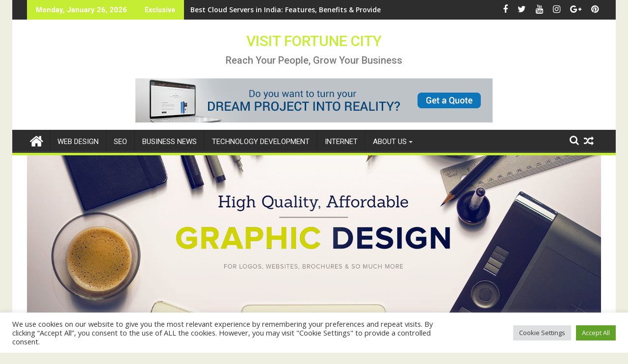

--- FILE ---
content_type: text/html; charset=UTF-8
request_url: https://www.visitfortunecity.com/2023/01/13
body_size: 20847
content:
<!DOCTYPE html><html lang="en-US">
    	<head>

		        <meta charset="UTF-8">
        <meta name="viewport" content="width=device-width, initial-scale=1">
        <link rel="profile" href="https://gmpg.org/xfn/11">
        <link rel="pingback" href="https://www.visitfortunecity.com/xmlrpc.php">
    <meta name='robots' content='noindex, follow' />
	<style>img:is([sizes="auto" i], [sizes^="auto," i]) { contain-intrinsic-size: 3000px 1500px }</style>
	
	<!-- This site is optimized with the Yoast SEO plugin v24.2 - https://yoast.com/wordpress/plugins/seo/ -->
	<title>January 13, 2023 - VISIT FORTUNE CITY</title>
	<meta property="og:locale" content="en_US" />
	<meta property="og:type" content="website" />
	<meta property="og:title" content="January 13, 2023 - VISIT FORTUNE CITY" />
	<meta property="og:url" content="https://www.visitfortunecity.com/2023/01/13" />
	<meta property="og:site_name" content="VISIT FORTUNE CITY" />
	<meta property="og:image" content="https://www.epa.gov/sites/all/themes/epa/img/epa-news-releases-og.jpg" />
	<meta name="twitter:card" content="summary_large_image" />
	<meta name="twitter:image" content="https://www.epa.gov/sites/all/themes/epa/img/epa-news-releases-og.jpg" />
	<script type="application/ld+json" class="yoast-schema-graph">{"@context":"https://schema.org","@graph":[{"@type":"CollectionPage","@id":"https://www.visitfortunecity.com/2023/01/13","url":"https://www.visitfortunecity.com/2023/01/13","name":"January 13, 2023 - VISIT FORTUNE CITY","isPartOf":{"@id":"https://www.visitfortunecity.com/#website"},"primaryImageOfPage":{"@id":"https://www.visitfortunecity.com/2023/01/13#primaryimage"},"image":{"@id":"https://www.visitfortunecity.com/2023/01/13#primaryimage"},"thumbnailUrl":"https://www.epa.gov/sites/all/themes/epa/img/epa-news-releases-og.jpg","breadcrumb":{"@id":"https://www.visitfortunecity.com/2023/01/13#breadcrumb"},"inLanguage":"en-US"},{"@type":"ImageObject","inLanguage":"en-US","@id":"https://www.visitfortunecity.com/2023/01/13#primaryimage","url":"https://www.epa.gov/sites/all/themes/epa/img/epa-news-releases-og.jpg","contentUrl":"https://www.epa.gov/sites/all/themes/epa/img/epa-news-releases-og.jpg"},{"@type":"BreadcrumbList","@id":"https://www.visitfortunecity.com/2023/01/13#breadcrumb","itemListElement":[{"@type":"ListItem","position":1,"name":"Home","item":"https://www.visitfortunecity.com/"},{"@type":"ListItem","position":2,"name":"Archives for January 13, 2023"}]},{"@type":"WebSite","@id":"https://www.visitfortunecity.com/#website","url":"https://www.visitfortunecity.com/","name":"VISIT FORTUNE CITY","description":"Reach Your People, Grow Your Business","potentialAction":[{"@type":"SearchAction","target":{"@type":"EntryPoint","urlTemplate":"https://www.visitfortunecity.com/?s={search_term_string}"},"query-input":{"@type":"PropertyValueSpecification","valueRequired":true,"valueName":"search_term_string"}}],"inLanguage":"en-US"}]}</script>
	<!-- / Yoast SEO plugin. -->


<link rel='dns-prefetch' href='//fonts.googleapis.com' />
<link rel="alternate" type="application/rss+xml" title="VISIT FORTUNE CITY &raquo; Feed" href="https://www.visitfortunecity.com/feed" />
<script type="text/javascript">
/* <![CDATA[ */
window._wpemojiSettings = {"baseUrl":"https:\/\/s.w.org\/images\/core\/emoji\/15.0.3\/72x72\/","ext":".png","svgUrl":"https:\/\/s.w.org\/images\/core\/emoji\/15.0.3\/svg\/","svgExt":".svg","source":{"concatemoji":"https:\/\/www.visitfortunecity.com\/wp-includes\/js\/wp-emoji-release.min.js?ver=6.7.4"}};
/*! This file is auto-generated */
!function(i,n){var o,s,e;function c(e){try{var t={supportTests:e,timestamp:(new Date).valueOf()};sessionStorage.setItem(o,JSON.stringify(t))}catch(e){}}function p(e,t,n){e.clearRect(0,0,e.canvas.width,e.canvas.height),e.fillText(t,0,0);var t=new Uint32Array(e.getImageData(0,0,e.canvas.width,e.canvas.height).data),r=(e.clearRect(0,0,e.canvas.width,e.canvas.height),e.fillText(n,0,0),new Uint32Array(e.getImageData(0,0,e.canvas.width,e.canvas.height).data));return t.every(function(e,t){return e===r[t]})}function u(e,t,n){switch(t){case"flag":return n(e,"\ud83c\udff3\ufe0f\u200d\u26a7\ufe0f","\ud83c\udff3\ufe0f\u200b\u26a7\ufe0f")?!1:!n(e,"\ud83c\uddfa\ud83c\uddf3","\ud83c\uddfa\u200b\ud83c\uddf3")&&!n(e,"\ud83c\udff4\udb40\udc67\udb40\udc62\udb40\udc65\udb40\udc6e\udb40\udc67\udb40\udc7f","\ud83c\udff4\u200b\udb40\udc67\u200b\udb40\udc62\u200b\udb40\udc65\u200b\udb40\udc6e\u200b\udb40\udc67\u200b\udb40\udc7f");case"emoji":return!n(e,"\ud83d\udc26\u200d\u2b1b","\ud83d\udc26\u200b\u2b1b")}return!1}function f(e,t,n){var r="undefined"!=typeof WorkerGlobalScope&&self instanceof WorkerGlobalScope?new OffscreenCanvas(300,150):i.createElement("canvas"),a=r.getContext("2d",{willReadFrequently:!0}),o=(a.textBaseline="top",a.font="600 32px Arial",{});return e.forEach(function(e){o[e]=t(a,e,n)}),o}function t(e){var t=i.createElement("script");t.src=e,t.defer=!0,i.head.appendChild(t)}"undefined"!=typeof Promise&&(o="wpEmojiSettingsSupports",s=["flag","emoji"],n.supports={everything:!0,everythingExceptFlag:!0},e=new Promise(function(e){i.addEventListener("DOMContentLoaded",e,{once:!0})}),new Promise(function(t){var n=function(){try{var e=JSON.parse(sessionStorage.getItem(o));if("object"==typeof e&&"number"==typeof e.timestamp&&(new Date).valueOf()<e.timestamp+604800&&"object"==typeof e.supportTests)return e.supportTests}catch(e){}return null}();if(!n){if("undefined"!=typeof Worker&&"undefined"!=typeof OffscreenCanvas&&"undefined"!=typeof URL&&URL.createObjectURL&&"undefined"!=typeof Blob)try{var e="postMessage("+f.toString()+"("+[JSON.stringify(s),u.toString(),p.toString()].join(",")+"));",r=new Blob([e],{type:"text/javascript"}),a=new Worker(URL.createObjectURL(r),{name:"wpTestEmojiSupports"});return void(a.onmessage=function(e){c(n=e.data),a.terminate(),t(n)})}catch(e){}c(n=f(s,u,p))}t(n)}).then(function(e){for(var t in e)n.supports[t]=e[t],n.supports.everything=n.supports.everything&&n.supports[t],"flag"!==t&&(n.supports.everythingExceptFlag=n.supports.everythingExceptFlag&&n.supports[t]);n.supports.everythingExceptFlag=n.supports.everythingExceptFlag&&!n.supports.flag,n.DOMReady=!1,n.readyCallback=function(){n.DOMReady=!0}}).then(function(){return e}).then(function(){var e;n.supports.everything||(n.readyCallback(),(e=n.source||{}).concatemoji?t(e.concatemoji):e.wpemoji&&e.twemoji&&(t(e.twemoji),t(e.wpemoji)))}))}((window,document),window._wpemojiSettings);
/* ]]> */
</script>
<style id='wp-emoji-styles-inline-css' type='text/css'>

	img.wp-smiley, img.emoji {
		display: inline !important;
		border: none !important;
		box-shadow: none !important;
		height: 1em !important;
		width: 1em !important;
		margin: 0 0.07em !important;
		vertical-align: -0.1em !important;
		background: none !important;
		padding: 0 !important;
	}
</style>
<link rel='stylesheet' id='wp-block-library-css' href='https://www.visitfortunecity.com/wp-includes/css/dist/block-library/style.min.css?ver=6.7.4' type='text/css' media='all' />
<style id='wp-block-library-theme-inline-css' type='text/css'>
.wp-block-audio :where(figcaption){color:#555;font-size:13px;text-align:center}.is-dark-theme .wp-block-audio :where(figcaption){color:#ffffffa6}.wp-block-audio{margin:0 0 1em}.wp-block-code{border:1px solid #ccc;border-radius:4px;font-family:Menlo,Consolas,monaco,monospace;padding:.8em 1em}.wp-block-embed :where(figcaption){color:#555;font-size:13px;text-align:center}.is-dark-theme .wp-block-embed :where(figcaption){color:#ffffffa6}.wp-block-embed{margin:0 0 1em}.blocks-gallery-caption{color:#555;font-size:13px;text-align:center}.is-dark-theme .blocks-gallery-caption{color:#ffffffa6}:root :where(.wp-block-image figcaption){color:#555;font-size:13px;text-align:center}.is-dark-theme :root :where(.wp-block-image figcaption){color:#ffffffa6}.wp-block-image{margin:0 0 1em}.wp-block-pullquote{border-bottom:4px solid;border-top:4px solid;color:currentColor;margin-bottom:1.75em}.wp-block-pullquote cite,.wp-block-pullquote footer,.wp-block-pullquote__citation{color:currentColor;font-size:.8125em;font-style:normal;text-transform:uppercase}.wp-block-quote{border-left:.25em solid;margin:0 0 1.75em;padding-left:1em}.wp-block-quote cite,.wp-block-quote footer{color:currentColor;font-size:.8125em;font-style:normal;position:relative}.wp-block-quote:where(.has-text-align-right){border-left:none;border-right:.25em solid;padding-left:0;padding-right:1em}.wp-block-quote:where(.has-text-align-center){border:none;padding-left:0}.wp-block-quote.is-large,.wp-block-quote.is-style-large,.wp-block-quote:where(.is-style-plain){border:none}.wp-block-search .wp-block-search__label{font-weight:700}.wp-block-search__button{border:1px solid #ccc;padding:.375em .625em}:where(.wp-block-group.has-background){padding:1.25em 2.375em}.wp-block-separator.has-css-opacity{opacity:.4}.wp-block-separator{border:none;border-bottom:2px solid;margin-left:auto;margin-right:auto}.wp-block-separator.has-alpha-channel-opacity{opacity:1}.wp-block-separator:not(.is-style-wide):not(.is-style-dots){width:100px}.wp-block-separator.has-background:not(.is-style-dots){border-bottom:none;height:1px}.wp-block-separator.has-background:not(.is-style-wide):not(.is-style-dots){height:2px}.wp-block-table{margin:0 0 1em}.wp-block-table td,.wp-block-table th{word-break:normal}.wp-block-table :where(figcaption){color:#555;font-size:13px;text-align:center}.is-dark-theme .wp-block-table :where(figcaption){color:#ffffffa6}.wp-block-video :where(figcaption){color:#555;font-size:13px;text-align:center}.is-dark-theme .wp-block-video :where(figcaption){color:#ffffffa6}.wp-block-video{margin:0 0 1em}:root :where(.wp-block-template-part.has-background){margin-bottom:0;margin-top:0;padding:1.25em 2.375em}
</style>
<style id='classic-theme-styles-inline-css' type='text/css'>
/*! This file is auto-generated */
.wp-block-button__link{color:#fff;background-color:#32373c;border-radius:9999px;box-shadow:none;text-decoration:none;padding:calc(.667em + 2px) calc(1.333em + 2px);font-size:1.125em}.wp-block-file__button{background:#32373c;color:#fff;text-decoration:none}
</style>
<style id='global-styles-inline-css' type='text/css'>
:root{--wp--preset--aspect-ratio--square: 1;--wp--preset--aspect-ratio--4-3: 4/3;--wp--preset--aspect-ratio--3-4: 3/4;--wp--preset--aspect-ratio--3-2: 3/2;--wp--preset--aspect-ratio--2-3: 2/3;--wp--preset--aspect-ratio--16-9: 16/9;--wp--preset--aspect-ratio--9-16: 9/16;--wp--preset--color--black: #000000;--wp--preset--color--cyan-bluish-gray: #abb8c3;--wp--preset--color--white: #ffffff;--wp--preset--color--pale-pink: #f78da7;--wp--preset--color--vivid-red: #cf2e2e;--wp--preset--color--luminous-vivid-orange: #ff6900;--wp--preset--color--luminous-vivid-amber: #fcb900;--wp--preset--color--light-green-cyan: #7bdcb5;--wp--preset--color--vivid-green-cyan: #00d084;--wp--preset--color--pale-cyan-blue: #8ed1fc;--wp--preset--color--vivid-cyan-blue: #0693e3;--wp--preset--color--vivid-purple: #9b51e0;--wp--preset--gradient--vivid-cyan-blue-to-vivid-purple: linear-gradient(135deg,rgba(6,147,227,1) 0%,rgb(155,81,224) 100%);--wp--preset--gradient--light-green-cyan-to-vivid-green-cyan: linear-gradient(135deg,rgb(122,220,180) 0%,rgb(0,208,130) 100%);--wp--preset--gradient--luminous-vivid-amber-to-luminous-vivid-orange: linear-gradient(135deg,rgba(252,185,0,1) 0%,rgba(255,105,0,1) 100%);--wp--preset--gradient--luminous-vivid-orange-to-vivid-red: linear-gradient(135deg,rgba(255,105,0,1) 0%,rgb(207,46,46) 100%);--wp--preset--gradient--very-light-gray-to-cyan-bluish-gray: linear-gradient(135deg,rgb(238,238,238) 0%,rgb(169,184,195) 100%);--wp--preset--gradient--cool-to-warm-spectrum: linear-gradient(135deg,rgb(74,234,220) 0%,rgb(151,120,209) 20%,rgb(207,42,186) 40%,rgb(238,44,130) 60%,rgb(251,105,98) 80%,rgb(254,248,76) 100%);--wp--preset--gradient--blush-light-purple: linear-gradient(135deg,rgb(255,206,236) 0%,rgb(152,150,240) 100%);--wp--preset--gradient--blush-bordeaux: linear-gradient(135deg,rgb(254,205,165) 0%,rgb(254,45,45) 50%,rgb(107,0,62) 100%);--wp--preset--gradient--luminous-dusk: linear-gradient(135deg,rgb(255,203,112) 0%,rgb(199,81,192) 50%,rgb(65,88,208) 100%);--wp--preset--gradient--pale-ocean: linear-gradient(135deg,rgb(255,245,203) 0%,rgb(182,227,212) 50%,rgb(51,167,181) 100%);--wp--preset--gradient--electric-grass: linear-gradient(135deg,rgb(202,248,128) 0%,rgb(113,206,126) 100%);--wp--preset--gradient--midnight: linear-gradient(135deg,rgb(2,3,129) 0%,rgb(40,116,252) 100%);--wp--preset--font-size--small: 13px;--wp--preset--font-size--medium: 20px;--wp--preset--font-size--large: 36px;--wp--preset--font-size--x-large: 42px;--wp--preset--spacing--20: 0.44rem;--wp--preset--spacing--30: 0.67rem;--wp--preset--spacing--40: 1rem;--wp--preset--spacing--50: 1.5rem;--wp--preset--spacing--60: 2.25rem;--wp--preset--spacing--70: 3.38rem;--wp--preset--spacing--80: 5.06rem;--wp--preset--shadow--natural: 6px 6px 9px rgba(0, 0, 0, 0.2);--wp--preset--shadow--deep: 12px 12px 50px rgba(0, 0, 0, 0.4);--wp--preset--shadow--sharp: 6px 6px 0px rgba(0, 0, 0, 0.2);--wp--preset--shadow--outlined: 6px 6px 0px -3px rgba(255, 255, 255, 1), 6px 6px rgba(0, 0, 0, 1);--wp--preset--shadow--crisp: 6px 6px 0px rgba(0, 0, 0, 1);}:where(.is-layout-flex){gap: 0.5em;}:where(.is-layout-grid){gap: 0.5em;}body .is-layout-flex{display: flex;}.is-layout-flex{flex-wrap: wrap;align-items: center;}.is-layout-flex > :is(*, div){margin: 0;}body .is-layout-grid{display: grid;}.is-layout-grid > :is(*, div){margin: 0;}:where(.wp-block-columns.is-layout-flex){gap: 2em;}:where(.wp-block-columns.is-layout-grid){gap: 2em;}:where(.wp-block-post-template.is-layout-flex){gap: 1.25em;}:where(.wp-block-post-template.is-layout-grid){gap: 1.25em;}.has-black-color{color: var(--wp--preset--color--black) !important;}.has-cyan-bluish-gray-color{color: var(--wp--preset--color--cyan-bluish-gray) !important;}.has-white-color{color: var(--wp--preset--color--white) !important;}.has-pale-pink-color{color: var(--wp--preset--color--pale-pink) !important;}.has-vivid-red-color{color: var(--wp--preset--color--vivid-red) !important;}.has-luminous-vivid-orange-color{color: var(--wp--preset--color--luminous-vivid-orange) !important;}.has-luminous-vivid-amber-color{color: var(--wp--preset--color--luminous-vivid-amber) !important;}.has-light-green-cyan-color{color: var(--wp--preset--color--light-green-cyan) !important;}.has-vivid-green-cyan-color{color: var(--wp--preset--color--vivid-green-cyan) !important;}.has-pale-cyan-blue-color{color: var(--wp--preset--color--pale-cyan-blue) !important;}.has-vivid-cyan-blue-color{color: var(--wp--preset--color--vivid-cyan-blue) !important;}.has-vivid-purple-color{color: var(--wp--preset--color--vivid-purple) !important;}.has-black-background-color{background-color: var(--wp--preset--color--black) !important;}.has-cyan-bluish-gray-background-color{background-color: var(--wp--preset--color--cyan-bluish-gray) !important;}.has-white-background-color{background-color: var(--wp--preset--color--white) !important;}.has-pale-pink-background-color{background-color: var(--wp--preset--color--pale-pink) !important;}.has-vivid-red-background-color{background-color: var(--wp--preset--color--vivid-red) !important;}.has-luminous-vivid-orange-background-color{background-color: var(--wp--preset--color--luminous-vivid-orange) !important;}.has-luminous-vivid-amber-background-color{background-color: var(--wp--preset--color--luminous-vivid-amber) !important;}.has-light-green-cyan-background-color{background-color: var(--wp--preset--color--light-green-cyan) !important;}.has-vivid-green-cyan-background-color{background-color: var(--wp--preset--color--vivid-green-cyan) !important;}.has-pale-cyan-blue-background-color{background-color: var(--wp--preset--color--pale-cyan-blue) !important;}.has-vivid-cyan-blue-background-color{background-color: var(--wp--preset--color--vivid-cyan-blue) !important;}.has-vivid-purple-background-color{background-color: var(--wp--preset--color--vivid-purple) !important;}.has-black-border-color{border-color: var(--wp--preset--color--black) !important;}.has-cyan-bluish-gray-border-color{border-color: var(--wp--preset--color--cyan-bluish-gray) !important;}.has-white-border-color{border-color: var(--wp--preset--color--white) !important;}.has-pale-pink-border-color{border-color: var(--wp--preset--color--pale-pink) !important;}.has-vivid-red-border-color{border-color: var(--wp--preset--color--vivid-red) !important;}.has-luminous-vivid-orange-border-color{border-color: var(--wp--preset--color--luminous-vivid-orange) !important;}.has-luminous-vivid-amber-border-color{border-color: var(--wp--preset--color--luminous-vivid-amber) !important;}.has-light-green-cyan-border-color{border-color: var(--wp--preset--color--light-green-cyan) !important;}.has-vivid-green-cyan-border-color{border-color: var(--wp--preset--color--vivid-green-cyan) !important;}.has-pale-cyan-blue-border-color{border-color: var(--wp--preset--color--pale-cyan-blue) !important;}.has-vivid-cyan-blue-border-color{border-color: var(--wp--preset--color--vivid-cyan-blue) !important;}.has-vivid-purple-border-color{border-color: var(--wp--preset--color--vivid-purple) !important;}.has-vivid-cyan-blue-to-vivid-purple-gradient-background{background: var(--wp--preset--gradient--vivid-cyan-blue-to-vivid-purple) !important;}.has-light-green-cyan-to-vivid-green-cyan-gradient-background{background: var(--wp--preset--gradient--light-green-cyan-to-vivid-green-cyan) !important;}.has-luminous-vivid-amber-to-luminous-vivid-orange-gradient-background{background: var(--wp--preset--gradient--luminous-vivid-amber-to-luminous-vivid-orange) !important;}.has-luminous-vivid-orange-to-vivid-red-gradient-background{background: var(--wp--preset--gradient--luminous-vivid-orange-to-vivid-red) !important;}.has-very-light-gray-to-cyan-bluish-gray-gradient-background{background: var(--wp--preset--gradient--very-light-gray-to-cyan-bluish-gray) !important;}.has-cool-to-warm-spectrum-gradient-background{background: var(--wp--preset--gradient--cool-to-warm-spectrum) !important;}.has-blush-light-purple-gradient-background{background: var(--wp--preset--gradient--blush-light-purple) !important;}.has-blush-bordeaux-gradient-background{background: var(--wp--preset--gradient--blush-bordeaux) !important;}.has-luminous-dusk-gradient-background{background: var(--wp--preset--gradient--luminous-dusk) !important;}.has-pale-ocean-gradient-background{background: var(--wp--preset--gradient--pale-ocean) !important;}.has-electric-grass-gradient-background{background: var(--wp--preset--gradient--electric-grass) !important;}.has-midnight-gradient-background{background: var(--wp--preset--gradient--midnight) !important;}.has-small-font-size{font-size: var(--wp--preset--font-size--small) !important;}.has-medium-font-size{font-size: var(--wp--preset--font-size--medium) !important;}.has-large-font-size{font-size: var(--wp--preset--font-size--large) !important;}.has-x-large-font-size{font-size: var(--wp--preset--font-size--x-large) !important;}
:where(.wp-block-post-template.is-layout-flex){gap: 1.25em;}:where(.wp-block-post-template.is-layout-grid){gap: 1.25em;}
:where(.wp-block-columns.is-layout-flex){gap: 2em;}:where(.wp-block-columns.is-layout-grid){gap: 2em;}
:root :where(.wp-block-pullquote){font-size: 1.5em;line-height: 1.6;}
</style>
<link rel='stylesheet' id='cookie-law-info-css' href='https://www.visitfortunecity.com/wp-content/plugins/cookie-law-info/legacy/public/css/cookie-law-info-public.css?ver=3.3.9.1' type='text/css' media='all' />
<link rel='stylesheet' id='cookie-law-info-gdpr-css' href='https://www.visitfortunecity.com/wp-content/plugins/cookie-law-info/legacy/public/css/cookie-law-info-gdpr.css?ver=3.3.9.1' type='text/css' media='all' />
<link rel='stylesheet' id='widgetopts-styles-css' href='https://www.visitfortunecity.com/wp-content/plugins/widget-options/assets/css/widget-options.css?ver=4.0.9' type='text/css' media='all' />
<link rel='stylesheet' id='ez-toc-css' href='https://www.visitfortunecity.com/wp-content/plugins/easy-table-of-contents/assets/css/screen.min.css?ver=2.0.80' type='text/css' media='all' />
<style id='ez-toc-inline-css' type='text/css'>
div#ez-toc-container .ez-toc-title {font-size: 120%;}div#ez-toc-container .ez-toc-title {font-weight: 500;}div#ez-toc-container ul li , div#ez-toc-container ul li a {font-size: 95%;}div#ez-toc-container ul li , div#ez-toc-container ul li a {font-weight: 500;}div#ez-toc-container nav ul ul li {font-size: 90%;}.ez-toc-box-title {font-weight: bold; margin-bottom: 10px; text-align: center; text-transform: uppercase; letter-spacing: 1px; color: #666; padding-bottom: 5px;position:absolute;top:-4%;left:5%;background-color: inherit;transition: top 0.3s ease;}.ez-toc-box-title.toc-closed {top:-25%;}
.ez-toc-container-direction {direction: ltr;}.ez-toc-counter ul{counter-reset: item ;}.ez-toc-counter nav ul li a::before {content: counters(item, '.', decimal) '. ';display: inline-block;counter-increment: item;flex-grow: 0;flex-shrink: 0;margin-right: .2em; float: left; }.ez-toc-widget-direction {direction: ltr;}.ez-toc-widget-container ul{counter-reset: item ;}.ez-toc-widget-container nav ul li a::before {content: counters(item, '.', decimal) '. ';display: inline-block;counter-increment: item;flex-grow: 0;flex-shrink: 0;margin-right: .2em; float: left; }
</style>
<link rel='stylesheet' id='jquery-bxslider-css' href='https://www.visitfortunecity.com/wp-content/themes/supermag/assets/library/bxslider/css/jquery.bxslider.min.css?ver=4.2.5' type='text/css' media='all' />
<link rel='stylesheet' id='supermag-googleapis-css' href='//fonts.googleapis.com/css?family=Open+Sans%3A600%2C400%7CRoboto%3A300italic%2C400%2C500%2C700&#038;ver=1.0.1' type='text/css' media='all' />
<link rel='stylesheet' id='font-awesome-css' href='https://www.visitfortunecity.com/wp-content/themes/supermag/assets/library/Font-Awesome/css/font-awesome.min.css?ver=4.7.0' type='text/css' media='all' />
<link rel='stylesheet' id='supermag-style-css' href='https://www.visitfortunecity.com/wp-content/themes/supermag/style.css?ver=1.4.9' type='text/css' media='all' />
<style id='supermag-style-inline-css' type='text/css'>

            mark,
            .comment-form .form-submit input,
            .read-more,
            .bn-title,
            .home-icon.front_page_on,
            .header-wrapper .menu li:hover > a,
            .header-wrapper .menu > li.current-menu-item a,
            .header-wrapper .menu > li.current-menu-parent a,
            .header-wrapper .menu > li.current_page_parent a,
            .header-wrapper .menu > li.current_page_ancestor a,
            .header-wrapper .menu > li.current-menu-item > a:before,
            .header-wrapper .menu > li.current-menu-parent > a:before,
            .header-wrapper .menu > li.current_page_parent > a:before,
            .header-wrapper .menu > li.current_page_ancestor > a:before,
            .header-wrapper .main-navigation ul ul.sub-menu li:hover > a,
            .header-wrapper .main-navigation ul ul.children li:hover > a,
            .slider-section .cat-links a,
            .featured-desc .below-entry-meta .cat-links a,
            #calendar_wrap #wp-calendar #today,
            #calendar_wrap #wp-calendar #today a,
            .wpcf7-form input.wpcf7-submit:hover,
            .breadcrumb{
                background: #c5ed34;
            }
        
            a:hover,
            .screen-reader-text:focus,
            .bn-content a:hover,
            .socials a:hover,
            .site-title a,
            .search-block input#menu-search,
            .widget_search input#s,
            .search-block #searchsubmit,
            .widget_search #searchsubmit,
            .footer-sidebar .featured-desc .above-entry-meta a:hover,
            .slider-section .slide-title:hover,
            .besides-slider .post-title a:hover,
            .slider-feature-wrap a:hover,
            .slider-section .bx-controls-direction a,
            .besides-slider .beside-post:hover .beside-caption,
            .besides-slider .beside-post:hover .beside-caption a:hover,
            .featured-desc .above-entry-meta span:hover,
            .posted-on a:hover,
            .cat-links a:hover,
            .comments-link a:hover,
            .edit-link a:hover,
            .tags-links a:hover,
            .byline a:hover,
            .nav-links a:hover,
            #supermag-breadcrumbs a:hover,
            .wpcf7-form input.wpcf7-submit,
             .woocommerce nav.woocommerce-pagination ul li a:focus, 
             .woocommerce nav.woocommerce-pagination ul li a:hover, 
             .woocommerce nav.woocommerce-pagination ul li span.current{
                color: #c5ed34;
            }
            .search-block input#menu-search,
            .widget_search input#s,
            .tagcloud a{
                border: 1px solid #c5ed34;
            }
            .footer-wrapper .border,
            .nav-links .nav-previous a:hover,
            .nav-links .nav-next a:hover{
                border-top: 1px solid #c5ed34;
            }
             .besides-slider .beside-post{
                border-bottom: 3px solid #c5ed34;
            }
            .widget-title,
            .footer-wrapper,
            .page-header .page-title,
            .single .entry-header .entry-title,
            .page .entry-header .entry-title{
                border-bottom: 1px solid #c5ed34;
            }
            .widget-title:before,
            .page-header .page-title:before,
            .single .entry-header .entry-title:before,
            .page .entry-header .entry-title:before {
                border-bottom: 7px solid #c5ed34;
            }
           .wpcf7-form input.wpcf7-submit,
            article.post.sticky{
                border: 2px solid #c5ed34;
            }
           .breadcrumb::after {
                border-left: 5px solid #c5ed34;
            }
           .rtl .breadcrumb::after {
                border-right: 5px solid #c5ed34;
                border-left:medium none;
            }
           .header-wrapper #site-navigation{
                border-bottom: 5px solid #c5ed34;
            }
           @media screen and (max-width:992px){
                .slicknav_btn.slicknav_open{
                    border: 1px solid #c5ed34;
                }
                 .header-wrapper .main-navigation ul ul.sub-menu li:hover > a,
                 .header-wrapper .main-navigation ul ul.children li:hover > a
                 {
                         background: #2d2d2d;
                 }
                .slicknav_btn.slicknav_open:before{
                    background: #c5ed34;
                    box-shadow: 0 6px 0 0 #c5ed34, 0 12px 0 0 #c5ed34;
                }
                .slicknav_nav li:hover > a,
                .slicknav_nav li.current-menu-ancestor a,
                .slicknav_nav li.current-menu-item  > a,
                .slicknav_nav li.current_page_item a,
                .slicknav_nav li.current_page_item .slicknav_item span,
                .slicknav_nav li .slicknav_item:hover a{
                    color: #c5ed34;
                }
            }
                    .cat-links .at-cat-item-1{
                    background: #c5ed34!important;
                    color : #fff!important;
                    }
                    
                    .cat-links .at-cat-item-1:hover{
                    background: #2d2d2d!important;
                    color : #fff!important;
                    }
                    
                    .cat-links .at-cat-item-4{
                    background: #c5ed34!important;
                    color : #fff!important;
                    }
                    
                    .cat-links .at-cat-item-4:hover{
                    background: #2d2d2d!important;
                    color : #fff!important;
                    }
                    
                    .cat-links .at-cat-item-5{
                    background: #c5ed34!important;
                    color : #fff!important;
                    }
                    
                    .cat-links .at-cat-item-5:hover{
                    background: #2d2d2d!important;
                    color : #fff!important;
                    }
                    
                    .cat-links .at-cat-item-6{
                    background: #c5ed34!important;
                    color : #fff!important;
                    }
                    
                    .cat-links .at-cat-item-6:hover{
                    background: #2d2d2d!important;
                    color : #fff!important;
                    }
                    
                    .cat-links .at-cat-item-7{
                    background: #c5ed34!important;
                    color : #fff!important;
                    }
                    
                    .cat-links .at-cat-item-7:hover{
                    background: #2d2d2d!important;
                    color : #fff!important;
                    }
                    
                    .cat-links .at-cat-item-8{
                    background: #c5ed34!important;
                    color : #fff!important;
                    }
                    
                    .cat-links .at-cat-item-8:hover{
                    background: #2d2d2d!important;
                    color : #fff!important;
                    }
                    
                    .cat-links .at-cat-item-9{
                    background: #c5ed34!important;
                    color : #fff!important;
                    }
                    
                    .cat-links .at-cat-item-9:hover{
                    background: #2d2d2d!important;
                    color : #fff!important;
                    }
                    
                    .cat-links .at-cat-item-10{
                    background: #c5ed34!important;
                    color : #fff!important;
                    }
                    
                    .cat-links .at-cat-item-10:hover{
                    background: #2d2d2d!important;
                    color : #fff!important;
                    }
                    
                    .cat-links .at-cat-item-11{
                    background: #c5ed34!important;
                    color : #fff!important;
                    }
                    
                    .cat-links .at-cat-item-11:hover{
                    background: #2d2d2d!important;
                    color : #fff!important;
                    }
                    
                    .cat-links .at-cat-item-12{
                    background: #c5ed34!important;
                    color : #fff!important;
                    }
                    
                    .cat-links .at-cat-item-12:hover{
                    background: #2d2d2d!important;
                    color : #fff!important;
                    }
                    
                    .cat-links .at-cat-item-13{
                    background: #c5ed34!important;
                    color : #fff!important;
                    }
                    
                    .cat-links .at-cat-item-13:hover{
                    background: #2d2d2d!important;
                    color : #fff!important;
                    }
                    
                    .cat-links .at-cat-item-14{
                    background: #c5ed34!important;
                    color : #fff!important;
                    }
                    
                    .cat-links .at-cat-item-14:hover{
                    background: #2d2d2d!important;
                    color : #fff!important;
                    }
                    
                    .cat-links .at-cat-item-15{
                    background: #c5ed34!important;
                    color : #fff!important;
                    }
                    
                    .cat-links .at-cat-item-15:hover{
                    background: #2d2d2d!important;
                    color : #fff!important;
                    }
                    
                    .cat-links .at-cat-item-16{
                    background: #c5ed34!important;
                    color : #fff!important;
                    }
                    
                    .cat-links .at-cat-item-16:hover{
                    background: #2d2d2d!important;
                    color : #fff!important;
                    }
                    
                    .cat-links .at-cat-item-17{
                    background: #c5ed34!important;
                    color : #fff!important;
                    }
                    
                    .cat-links .at-cat-item-17:hover{
                    background: #2d2d2d!important;
                    color : #fff!important;
                    }
                    
                    .cat-links .at-cat-item-18{
                    background: #c5ed34!important;
                    color : #fff!important;
                    }
                    
                    .cat-links .at-cat-item-18:hover{
                    background: #2d2d2d!important;
                    color : #fff!important;
                    }
                    
                    .cat-links .at-cat-item-19{
                    background: #c5ed34!important;
                    color : #fff!important;
                    }
                    
                    .cat-links .at-cat-item-19:hover{
                    background: #2d2d2d!important;
                    color : #fff!important;
                    }
                    
                    .cat-links .at-cat-item-20{
                    background: #c5ed34!important;
                    color : #fff!important;
                    }
                    
                    .cat-links .at-cat-item-20:hover{
                    background: #2d2d2d!important;
                    color : #fff!important;
                    }
                    
                    .cat-links .at-cat-item-21{
                    background: #c5ed34!important;
                    color : #fff!important;
                    }
                    
                    .cat-links .at-cat-item-21:hover{
                    background: #2d2d2d!important;
                    color : #fff!important;
                    }
                    
                    .cat-links .at-cat-item-22{
                    background: #c5ed34!important;
                    color : #fff!important;
                    }
                    
                    .cat-links .at-cat-item-22:hover{
                    background: #2d2d2d!important;
                    color : #fff!important;
                    }
                    
                    .cat-links .at-cat-item-23{
                    background: #c5ed34!important;
                    color : #fff!important;
                    }
                    
                    .cat-links .at-cat-item-23:hover{
                    background: #2d2d2d!important;
                    color : #fff!important;
                    }
                    
                    .cat-links .at-cat-item-24{
                    background: #c5ed34!important;
                    color : #fff!important;
                    }
                    
                    .cat-links .at-cat-item-24:hover{
                    background: #2d2d2d!important;
                    color : #fff!important;
                    }
                    
                    .cat-links .at-cat-item-25{
                    background: #c5ed34!important;
                    color : #fff!important;
                    }
                    
                    .cat-links .at-cat-item-25:hover{
                    background: #2d2d2d!important;
                    color : #fff!important;
                    }
                    
                    .cat-links .at-cat-item-26{
                    background: #c5ed34!important;
                    color : #fff!important;
                    }
                    
                    .cat-links .at-cat-item-26:hover{
                    background: #2d2d2d!important;
                    color : #fff!important;
                    }
                    
                    .cat-links .at-cat-item-27{
                    background: #c5ed34!important;
                    color : #fff!important;
                    }
                    
                    .cat-links .at-cat-item-27:hover{
                    background: #2d2d2d!important;
                    color : #fff!important;
                    }
                    
                    .cat-links .at-cat-item-114{
                    background: #c5ed34!important;
                    color : #fff!important;
                    }
                    
                    .cat-links .at-cat-item-114:hover{
                    background: #2d2d2d!important;
                    color : #fff!important;
                    }
                    
                    .cat-links .at-cat-item-115{
                    background: #c5ed34!important;
                    color : #fff!important;
                    }
                    
                    .cat-links .at-cat-item-115:hover{
                    background: #2d2d2d!important;
                    color : #fff!important;
                    }
                    
                    .cat-links .at-cat-item-162{
                    background: #c5ed34!important;
                    color : #fff!important;
                    }
                    
                    .cat-links .at-cat-item-162:hover{
                    background: #2d2d2d!important;
                    color : #fff!important;
                    }
                    
</style>
<link rel='stylesheet' id='supermag-block-front-styles-css' href='https://www.visitfortunecity.com/wp-content/themes/supermag/acmethemes/gutenberg/gutenberg-front.css?ver=1.0' type='text/css' media='all' />
<script type="text/javascript" src="https://www.visitfortunecity.com/wp-includes/js/jquery/jquery.min.js?ver=3.7.1" id="jquery-core-js"></script>
<script type="text/javascript" src="https://www.visitfortunecity.com/wp-includes/js/jquery/jquery-migrate.min.js?ver=3.4.1" id="jquery-migrate-js"></script>
<script type="text/javascript" id="cookie-law-info-js-extra">
/* <![CDATA[ */
var Cli_Data = {"nn_cookie_ids":[],"cookielist":[],"non_necessary_cookies":[],"ccpaEnabled":"","ccpaRegionBased":"","ccpaBarEnabled":"","strictlyEnabled":["necessary","obligatoire"],"ccpaType":"gdpr","js_blocking":"1","custom_integration":"","triggerDomRefresh":"","secure_cookies":""};
var cli_cookiebar_settings = {"animate_speed_hide":"500","animate_speed_show":"500","background":"#FFF","border":"#b1a6a6c2","border_on":"","button_1_button_colour":"#61a229","button_1_button_hover":"#4e8221","button_1_link_colour":"#fff","button_1_as_button":"1","button_1_new_win":"","button_2_button_colour":"#333","button_2_button_hover":"#292929","button_2_link_colour":"#444","button_2_as_button":"","button_2_hidebar":"","button_3_button_colour":"#dedfe0","button_3_button_hover":"#b2b2b3","button_3_link_colour":"#333333","button_3_as_button":"1","button_3_new_win":"","button_4_button_colour":"#dedfe0","button_4_button_hover":"#b2b2b3","button_4_link_colour":"#333333","button_4_as_button":"1","button_7_button_colour":"#61a229","button_7_button_hover":"#4e8221","button_7_link_colour":"#fff","button_7_as_button":"1","button_7_new_win":"","font_family":"inherit","header_fix":"","notify_animate_hide":"1","notify_animate_show":"","notify_div_id":"#cookie-law-info-bar","notify_position_horizontal":"right","notify_position_vertical":"bottom","scroll_close":"1","scroll_close_reload":"","accept_close_reload":"","reject_close_reload":"","showagain_tab":"","showagain_background":"#fff","showagain_border":"#000","showagain_div_id":"#cookie-law-info-again","showagain_x_position":"100px","text":"#333333","show_once_yn":"1","show_once":"5000","logging_on":"","as_popup":"","popup_overlay":"1","bar_heading_text":"","cookie_bar_as":"banner","popup_showagain_position":"bottom-right","widget_position":"left"};
var log_object = {"ajax_url":"https:\/\/www.visitfortunecity.com\/wp-admin\/admin-ajax.php"};
/* ]]> */
</script>
<script type="text/javascript" src="https://www.visitfortunecity.com/wp-content/plugins/cookie-law-info/legacy/public/js/cookie-law-info-public.js?ver=3.3.9.1" id="cookie-law-info-js"></script>
<!--[if lt IE 9]>
<script type="text/javascript" src="https://www.visitfortunecity.com/wp-content/themes/supermag/assets/library/html5shiv/html5shiv.min.js?ver=3.7.3" id="html5-js"></script>
<![endif]-->
<!--[if lt IE 9]>
<script type="text/javascript" src="https://www.visitfortunecity.com/wp-content/themes/supermag/assets/library/respond/respond.min.js?ver=1.1.2" id="respond-js"></script>
<![endif]-->
<link rel="https://api.w.org/" href="https://www.visitfortunecity.com/wp-json/" /><link rel="EditURI" type="application/rsd+xml" title="RSD" href="https://www.visitfortunecity.com/xmlrpc.php?rsd" />
<meta name="generator" content="WordPress 6.7.4" />
<link rel="icon" href="https://www.visitfortunecity.com/wp-content/uploads/2019/08/cropped-web-design-32x32.png" sizes="32x32" />
<link rel="icon" href="https://www.visitfortunecity.com/wp-content/uploads/2019/08/cropped-web-design-192x192.png" sizes="192x192" />
<link rel="apple-touch-icon" href="https://www.visitfortunecity.com/wp-content/uploads/2019/08/cropped-web-design-180x180.png" />
<meta name="msapplication-TileImage" content="https://www.visitfortunecity.com/wp-content/uploads/2019/08/cropped-web-design-270x270.png" />

	</head>
<body class="archive date boxed-layout single-large-image center-logo-below-ainfo right-sidebar at-sticky-sidebar">

        <div id="page" class="hfeed site">
            <a class="skip-link screen-reader-text" href="#content" title="link">Skip to content</a>
            <header id="masthead" class="site-header" role="banner">
            <div class="top-header-section clearfix">
                <div class="wrapper">
                     <div class="header-latest-posts float-left bn-title">Monday, January 26, 2026</div>                            <div class="header-latest-posts bn-wrapper float-left">
                                <div class="bn-title">
                                    Exclusive                                </div>
                                <ul class="duper-bn">
                                                                            <li class="bn-content">
                                            <a href="https://www.visitfortunecity.com/best-cloud-servers-in-india-features-benefits-providers.html" title="Best Cloud Servers in India: Features, Benefits &amp; Providers">
                                                Best Cloud Servers in India: Features, Benefits &amp; Providers                                            </a>
                                        </li>
                                                                            <li class="bn-content">
                                            <a href="https://www.visitfortunecity.com/villa-in-limassol-a-choice-that-speaks-of-taste.html" title="Villa in Limassol - a Choice that Speaks of Taste">
                                                Villa in Limassol - a Choice that Speaks of Taste                                            </a>
                                        </li>
                                                                            <li class="bn-content">
                                            <a href="https://www.visitfortunecity.com/the-role-of-email-hosting-in-building-a-professional-brand-identity.html" title="The Role of Email Hosting in Building a Professional Brand Identity">
                                                The Role of Email Hosting in Building a Professional Brand Identity                                            </a>
                                        </li>
                                                                            <li class="bn-content">
                                            <a href="https://www.visitfortunecity.com/upgrade-paths-from-standard-to-professional-powder-coating-machine-setups.html" title="Upgrade Paths from Standard to Professional Powder Coating Machine Setups">
                                                Upgrade Paths from Standard to Professional Powder Coating Machine Setups                                            </a>
                                        </li>
                                                                            <li class="bn-content">
                                            <a href="https://www.visitfortunecity.com/trademark-registration-in-the-eu-the-process-with-profitmark.html" title="Trademark Registration in the EU: The Process with ProfitMark">
                                                Trademark Registration in the EU: The Process with ProfitMark                                            </a>
                                        </li>
                                                                    </ul>
                            </div> <!-- .header-latest-posts -->
                                            <div class="right-header float-right">
                                <div class="socials">
                            <a href="https://www.visitfortunecity.com" class="facebook" data-title="Facebook" target="_blank">
                    <span class="font-icon-social-facebook"><i class="fa fa-facebook"></i></span>
                </a>
                            <a href="https://www.visitfortunecity.com" class="twitter" data-title="Twitter" target="_blank">
                    <span class="font-icon-social-twitter"><i class="fa fa-twitter"></i></span>
                </a>
                            <a href="https://www.visitfortunecity.com" class="youtube" data-title="Youtube" target="_blank">
                    <span class="font-icon-social-youtube"><i class="fa fa-youtube"></i></span>
                </a>
                            <a href="https://www.visitfortunecity.com" class="instagram" data-title="Instagram" target="_blank">
                    <span class="font-icon-social-instagram"><i class="fa fa-instagram"></i></span>
                </a>
                            <a href="https://www.visitfortunecity.com" class="google-plus" data-title="Google Plus" target="_blank">
                    <span class="font-icon-social-google-plus"><i class="fa fa-google-plus"></i></span>
                </a>
                                <a href="https://www.visitfortunecity.com" class="pinterest" data-title="Pinterest" target="_blank">
                    <span class="font-icon-social-pinterest"><i class="fa fa-pinterest"></i></span>
                </a>
                    </div>
                            </div>
                </div>
            </div><!-- .top-header-section -->
            <div class="header-wrapper clearfix">
                <div class="header-container">
	                                    <div class="wrapper">
                        <div class="site-branding clearfix">
                                                            <div class="site-logo float-left">
                                                                                <p class="site-title">
                                                <a href="https://www.visitfortunecity.com/" rel="home">VISIT FORTUNE CITY</a>
                                            </p>
                                                                                        <p class="site-description">Reach Your People, Grow Your Business</p>
                                                                            </div><!--site-logo-->
                                                            <div class="header-ainfo float-right">
                                                                            <a href="https://www.visitfortunecity.com" target="_blank">
                                            <img src="https://www.visitfortunecity.com/wp-content/uploads/2019/08/visitfortunecity.png">
                                        </a>
                                                                        </div>
                                                        <div class="clearfix"></div>
                        </div>
                    </div>
	                                    <nav id="site-navigation" class="main-navigation  clearfix" role="navigation">
                        <div class="header-main-menu wrapper clearfix">
                                                            <div class="home-icon">
                                    <a href="https://www.visitfortunecity.com/" title="VISIT FORTUNE CITY"><i class="fa fa-home"></i></a>
                                </div>
                                <div class="acmethemes-nav"><ul id="menu-navigasi-atas" class="menu"><li id="menu-item-692" class="menu-item menu-item-type-taxonomy menu-item-object-category menu-item-692"><a href="https://www.visitfortunecity.com/category/web-design">Web Design</a></li>
<li id="menu-item-690" class="menu-item menu-item-type-taxonomy menu-item-object-category menu-item-690"><a href="https://www.visitfortunecity.com/category/seo">SEO</a></li>
<li id="menu-item-718" class="menu-item menu-item-type-taxonomy menu-item-object-category menu-item-718"><a href="https://www.visitfortunecity.com/category/business-news">Business News</a></li>
<li id="menu-item-691" class="menu-item menu-item-type-taxonomy menu-item-object-category menu-item-691"><a href="https://www.visitfortunecity.com/category/technology-development">Technology Development</a></li>
<li id="menu-item-689" class="menu-item menu-item-type-taxonomy menu-item-object-category menu-item-689"><a href="https://www.visitfortunecity.com/category/internet">Internet</a></li>
<li id="menu-item-693" class="menu-item menu-item-type-post_type menu-item-object-page menu-item-has-children menu-item-693"><a href="https://www.visitfortunecity.com/about-us">About Us</a>
<ul class="sub-menu">
	<li id="menu-item-696" class="menu-item menu-item-type-post_type menu-item-object-page menu-item-696"><a href="https://www.visitfortunecity.com/advertise-here">Advertise Here</a></li>
	<li id="menu-item-697" class="menu-item menu-item-type-post_type menu-item-object-page menu-item-697"><a href="https://www.visitfortunecity.com/contact-us">Contact Us</a></li>
	<li id="menu-item-695" class="menu-item menu-item-type-post_type menu-item-object-page menu-item-695"><a href="https://www.visitfortunecity.com/disclosure-policy">Disclosure Policy</a></li>
	<li id="menu-item-694" class="menu-item menu-item-type-post_type menu-item-object-page menu-item-694"><a href="https://www.visitfortunecity.com/sitemap">Sitemap</a></li>
</ul>
</li>
</ul></div><div class="random-post">                                        <a title="11 Advertising + Structure, a World wide web Designer in Amarillo, TX, Provides Tailor made Graphic Methods" href="https://www.visitfortunecity.com/11-advertising-structure-a-world-wide-web-designer-in-amarillo-tx-provides-tailor-made-graphic-methods.html">
                                            <i class="fa fa-random icon-menu"></i>
                                        </a>
                                        </div><a class="fa fa-search icon-menu search-icon-menu" href="#"></a><div class='menu-search-toggle'><div class='menu-search-inner'><div class="search-block">
    <form action="https://www.visitfortunecity.com" class="searchform" id="searchform" method="get" role="search">
        <div>
            <label for="menu-search" class="screen-reader-text"></label>
                        <input type="text"  placeholder="Search"  id="menu-search" name="s" value="">
            <button class="fa fa-search" type="submit" id="searchsubmit"></button>
        </div>
    </form>
</div></div></div>                        </div>
                        <div class="responsive-slick-menu wrapper clearfix"></div>
                    </nav>
                    <!-- #site-navigation -->
	                <div id="wp-custom-header" class="wp-custom-header"><div class="wrapper header-image-wrap"><a target = _blank href="https://www.visitfortunecity.com" title="VISIT FORTUNE CITY" rel="home"><img src="https://www.visitfortunecity.com/wp-content/uploads/2019/08/cropped-visitfortune.png" width="1600" height="460" alt="" srcset="https://www.visitfortunecity.com/wp-content/uploads/2019/08/cropped-visitfortune.png 1600w, https://www.visitfortunecity.com/wp-content/uploads/2019/08/cropped-visitfortune-300x86.png 300w, https://www.visitfortunecity.com/wp-content/uploads/2019/08/cropped-visitfortune-768x221.png 768w, https://www.visitfortunecity.com/wp-content/uploads/2019/08/cropped-visitfortune-1024x294.png 1024w" sizes="(max-width: 1600px) 100vw, 1600px" decoding="async" fetchpriority="high" /> </a></div></div>                </div>
                <!-- .header-container -->
            </div>
            <!-- header-wrapper-->
        </header>
        <!-- #masthead -->
            <div class="wrapper content-wrapper clearfix">
            <div id="content" class="site-content">
    	<div id="primary" class="content-area">
		<main id="main" class="site-main" role="main">
					<header class="page-header">
				<h1 class="page-title">Day: <span>January 13, 2023</span></h1>			</header><!-- .page-header -->
			<article id="post-1850" class="post-1850 post type-post status-publish format-standard has-post-thumbnail hentry category-technology-development tag-analysis tag-awards tag-businesses tag-develop tag-environmental tag-epa tag-funding tag-technologies tag-tiny">
	<header class="entry-header">
		<h2 class="entry-title"><a href="https://www.visitfortunecity.com/epa-awards-analysis-funding-to-25-tiny-businesses-to-develop-environmental-technologies.html" rel="bookmark">EPA Awards Analysis Funding to 25 Tiny Businesses to Develop Environmental Technologies</a></h2>		<div class="entry-meta">
			<span class="posted-on"><a href="https://www.visitfortunecity.com/epa-awards-analysis-funding-to-25-tiny-businesses-to-develop-environmental-technologies.html" rel="bookmark"><i class="fa fa-calendar"></i><time class="entry-date published updated" datetime="2023-01-13T03:01:14+00:00">January 13, 2023</time></a></span><span class="byline"> <span class="author vcard"><a class="url fn n" href="https://www.visitfortunecity.com/author/amel"><i class="fa fa-user"></i>Amel</a></span></span>		</div><!-- .entry-meta -->
			</header><!-- .entry-header -->
			<!--post thumbnal options-->
		<div class="post-thumb">
			<a href="https://www.visitfortunecity.com/epa-awards-analysis-funding-to-25-tiny-businesses-to-develop-environmental-technologies.html" title="EPA Awards Analysis Funding to 25 Tiny Businesses to Develop Environmental Technologies">
				<img post-id="1850" fifu-featured="1" src="https://www.epa.gov/sites/all/themes/epa/img/epa-news-releases-og.jpg" class="attachment-full size-full wp-post-image" alt="EPA Awards Analysis Funding to 25 Tiny Businesses to Develop Environmental Technologies" title="EPA Awards Analysis Funding to 25 Tiny Businesses to Develop Environmental Technologies" title="EPA Awards Analysis Funding to 25 Tiny Businesses to Develop Environmental Technologies" decoding="async" />			</a>
		</div><!-- .post-thumb-->
			<div class="entry-content ">
		<div id="">
<p><time datetime="2022-12-21T12:00:00Z">December 21, 2022</time>
</p>
<p><span><span><span><strong><span>WASHINGTON</span></strong><span> – Currently, the U.S. Environmental Safety Agency (EPA) declared $2,497,134 in exploration funding for 25 compact organizations to establish systems that deal with some of our most urgent environmental troubles. Assignments incorporate technologies for detecting methane emissions, approaches to lengthen the shelf everyday living of foods and lower food waste, computer software programs to boost recycling and products administration, and a water sampling product to detect the presence of PFAS.</span></span></span></span></p>
<p><span><span><span><span>“Congratulations to these compact businesses for spurring innovation with their interesting strategies,” <strong>mentioned EPA Assistant Administrator for the Office of Research and Development Chris Frey</strong>. “We are psyched to see how they acquire their technologies as they address crucial environmental issues.”</span></span></span></span></p>
<p><span><span><span><span>These awards are aspect of EPA’s Little Enterprise Innovation Exploration (SBIR) application which runs an yearly, two-phase competition for funding. The 25 little businesses beneath are getting up to $100,000 in Phase I funding for 6 months for “proof of concept” of their proposed technologies. Providers that entire Section I can then use to obtain Period II funding of up to $400,000 to further build and commercialize their technology. </span></span></span></span></p>
<p><span><span><span><span>SBIR Period I winners and their proposed technologies are down below:</span></span></span></span></p>
<ul>
<li><span><span><strong><span>Beta Analytic (Miami, Fla.)</span></strong><span> to produce a novel method to trace fugitive resources of methane in atmospheric fuel mixtures.</span></span></span></li>
<li><span><span><strong><span>Can I Recycle This, Inc. (Athens, Ga.)</span></strong><span> to develop a circular financial system resolution that supplies serious-time, geospatial supplies recovery facts.</span></span></span></li>
<li><span><span><strong><span>Censys Systems Company (Daytona Seashore, Fla.)</span></strong><span> to create an innovative technique for remote sensing of fugitive methane.</span></span></span></li>
<li><span><span><strong><span>Town of Roses Disposal and Recycling, Inc. (Portland, Ore.)</span></strong><span> to develop a real-time recycling stock aggregation and administration program for building and demolition waste.</span></span></span></li>
<li><span><span><strong><span>Cleaned and Green, LLC (Indian Springs Village, Ala.)</span></strong><span> to acquire ann enhanced effectiveness poultry litter-primarily based fertilizer that is charge-productive and environmentally pleasant.</span></span></span></li>
<li><span><span><strong><span>Aquarius Techniques (North Prairie, Wis.)</span></strong><span> to create an in-h2o assortment and removal device to seize floating particles.</span></span></span></li>
<li><span><span><strong><span>EIC Laboratories, Inc. (Norwood, Mass.)</span></strong><span> to establish a novel approach for immediate, on-web site assessment of drinking water high-quality.</span></span></span></li>
<li><span><span><strong><span>Without end Analytical Providers, Inc. (South Bend, Ind.)</span></strong><span> to produce a immediate, industry-deployable drinking water sampling machine to measure PFAS. </span></span></span></li>
<li><span><span><strong><span>GoodGames (Freeport, Maine)</span></strong><span> to develop a social networking system to assist build neighborhood resilience to disasters, threats, and excessive temperature.</span></span></span></li>
<li><span><span><strong><span>HJ Science &#038; Technological know-how, Inc. (San Leandro, Calif.)</span></strong><span> to acquire a transportable, on-site know-how to detect PFAS in complex h2o environments.  </span></span></span></li>
<li><span><span><strong><span>Hydrova Inc. (San Diego, Calif.)</span></strong><span> to establish a novel procedure for entire source recovery and hydrogen production from secondary aluminum processing waste. </span></span></span></li>
<li><span><span><strong><span>Imvela Corp (Brooklyn, N.Y.)</span></strong><span> to develop a novel, normal ingredient that cuts down microbial spoilage and extends shelf daily life of fresh fruit.</span></span></span></li>
<li><span><span><strong><span>Iterant, Inc. (Berkeley, Calif.)</span></strong><span> to develop an on the net platform for regional plastic packaging reuse techniques.</span></span></span></li>
<li><span><span><strong><span>J-Tech LLC (Lakewood, Colo.)</span></strong><span> to produce a septic tank technological innovation that enables small-value, sustainable disinfection of wastewater for on-web page non-potable reuse.</span></span></span></li>
<li><span><span><strong><span>Kamilo, Inc. (San Francisco, Calif.)</span></strong><span> to acquire a electronic verification procedure to validate the share of recycled </span></span></span></li></ul></div>&hellip;            <a class="read-more" href="https://www.visitfortunecity.com/epa-awards-analysis-funding-to-25-tiny-businesses-to-develop-environmental-technologies.html ">
				Read More            </a>
        	</div><!-- .entry-content -->
    	<footer class="entry-footer ">
        <span class="cat-links"><i class="fa fa-folder-o"></i><a href="https://www.visitfortunecity.com/category/technology-development" rel="category tag">Technology Development</a></span><span class="tags-links"><i class="fa fa-tags"></i><a href="https://www.visitfortunecity.com/tag/analysis" rel="tag">Analysis</a>, <a href="https://www.visitfortunecity.com/tag/awards" rel="tag">awards</a>, <a href="https://www.visitfortunecity.com/tag/businesses" rel="tag">businesses</a>, <a href="https://www.visitfortunecity.com/tag/develop" rel="tag">Develop</a>, <a href="https://www.visitfortunecity.com/tag/environmental" rel="tag">environmental</a>, <a href="https://www.visitfortunecity.com/tag/epa" rel="tag">EPA</a>, <a href="https://www.visitfortunecity.com/tag/funding" rel="tag">Funding</a>, <a href="https://www.visitfortunecity.com/tag/technologies" rel="tag">technologies</a>, <a href="https://www.visitfortunecity.com/tag/tiny" rel="tag">Tiny</a></span>	</footer><!-- .entry-footer -->
</article><!-- #post-## --><article id="post-1848" class="post-1848 post type-post status-publish format-standard has-post-thumbnail hentry category-seo tag-chatgpt tag-master tag-prompts tag-pros tag-revolution tag-seo">
	<header class="entry-header">
		<h2 class="entry-title"><a href="https://www.visitfortunecity.com/why-seo-pros-need-to-master-prompts-the-chatgpt-revolution.html" rel="bookmark">Why SEO Pros Need To Master Prompts: The ChatGPT Revolution</a></h2>		<div class="entry-meta">
			<span class="posted-on"><a href="https://www.visitfortunecity.com/why-seo-pros-need-to-master-prompts-the-chatgpt-revolution.html" rel="bookmark"><i class="fa fa-calendar"></i><time class="entry-date published updated" datetime="2023-01-13T02:00:47+00:00">January 13, 2023</time></a></span><span class="byline"> <span class="author vcard"><a class="url fn n" href="https://www.visitfortunecity.com/author/amel"><i class="fa fa-user"></i>Amel</a></span></span>		</div><!-- .entry-meta -->
			</header><!-- .entry-header -->
			<!--post thumbnal options-->
		<div class="post-thumb">
			<a href="https://www.visitfortunecity.com/why-seo-pros-need-to-master-prompts-the-chatgpt-revolution.html" title="Why SEO Pros Need To Master Prompts: The ChatGPT Revolution">
				<img post-id="1848" fifu-featured="1" src="https://cdn.searchenginejournal.com/wp-content/uploads/2022/12/ai-art-6399b60fb1073-sej-768x403.png" class="attachment-full size-full wp-post-image" alt="Why SEO Pros Need To Master Prompts: The ChatGPT Revolution" title="Why SEO Pros Need To Master Prompts: The ChatGPT Revolution" title="Why SEO Pros Need To Master Prompts: The ChatGPT Revolution" decoding="async" />			</a>
		</div><!-- .post-thumb-->
			<div class="entry-content ">
		<div id="narrow-cont">
<p>Content generation has grown exponentially in recent years, and prompts have become a must-have tool for SEO professionals.</p>
<p>With these simple instructions, it’s possible to generate articles, images, videos, and more.</p>
<p>For marketers and SEO pros, in particular, mastering the use of prompts is a real asset.</p>
<p>This is because they can teach the AI how to best adhere to SEO recommendations while generating quality content.</p>
<p>AIs have revolutionized content generation by allowing articles to be customized to each user’s writing style, tone of voice, and preferences based on Large Language Models.</p>
<p>Today, SEO experts must master these tools to remain competitive in their field.</p>
<p>In short, mastering prompts, and AIs is crucial for SEO pros concerned with generating quality content and complying with SEO recommendations.</p>
<p>With these tools, they can deliver personalized content that is relevant to their target audience.</p>
<h2>Promptology, Or The Art Of Creating Good Prompts</h2>
<p><em>Editor’s note: </em></p>
<p><em>What are prompts? These are simply words, phrases, questions, keywords, etc., entered into AI tools to generate results. </em></p>
<p><em>What is promptology? The art of creating the most effective prompts to achieve your desired result.</em></p>
<h3>Prompts To Generate Text</h3>
<p>After many, many failed attempts at generating quality text, we can say that 2022 is the golden year of text generation.</p>
<p>While generating texts has never been easier, I have identified the main obstacles you will encounter and their solutions.</p>
<p><strong>“My Text Is Too Short”</strong></p>
<p>Often, the solution is to teach the AI to create a document structure with an introduction, sub-headings, one or several paragraphs per sub-heading, and a conclusion.</p>
<p>The release of DaVinci-text-3 revolutionizes the creation of long content because the AI now knows how to create long content with simple instructions.</p>
<p>Here are the prompts that work best with this new AI :</p>
<ul>
<li>“Write a comprehensive guide to [topic].”</li>
<p>&#13;</p>
<li>“Create an in-depth analysis of [topic].”</li>
<p>&#13;</p>
<li>“Explain the benefits of [topic] in detail.”</li>
<p>&#13;</p>
<li>“Describe the history of [topic] and its impact on [related field].”</li>
<p>&#13;</p>
<li>“The text is long but I don’t like the repetitive writing style.”</li>
<p>&#13;
</p></ul>
<p>In this case, you will have to give the AI examples of your writing style and use the parameters that allow reducing repetitions. The latest generations of AI can give very good results.</p>
<p><strong>“Is The Text Unique?”</strong></p>
<p>This is a very good question, especially for SEO – and once the text is generated, you need to use tools like Google, where you <a href="https://www.searchenginejournal.com/google-shows-new-snippets-for-quoted-searches/460236/">search for phrases put in quotes with the search engine</a> to detect if the phrases generated are present. </p>
<p>It is not necessary to take all but a few phrases randomly, there are also paid services like Copyscape to do this.</p>
<p><strong>“The Text Is Full Of Invented Concepts”</strong></p>
<p>Sometimes AI can invent concepts, and the best solution is to reduce the parameter of creativity.</p>
<p>After that, you can also use business rules to ensure that the concepts mentioned are related to your business area.</p>
<p><strong>“Who Owns The Generated Text?” </strong></p>
<p>This question comes up very often, but text </p></div>&hellip;            <a class="read-more" href="https://www.visitfortunecity.com/why-seo-pros-need-to-master-prompts-the-chatgpt-revolution.html ">
				Read More            </a>
        	</div><!-- .entry-content -->
    	<footer class="entry-footer ">
        <span class="cat-links"><i class="fa fa-folder-o"></i><a href="https://www.visitfortunecity.com/category/seo" rel="category tag">SEO</a></span><span class="tags-links"><i class="fa fa-tags"></i><a href="https://www.visitfortunecity.com/tag/chatgpt" rel="tag">ChatGPT</a>, <a href="https://www.visitfortunecity.com/tag/master" rel="tag">Master</a>, <a href="https://www.visitfortunecity.com/tag/prompts" rel="tag">Prompts</a>, <a href="https://www.visitfortunecity.com/tag/pros" rel="tag">Pros</a>, <a href="https://www.visitfortunecity.com/tag/revolution" rel="tag">revolution</a>, <a href="https://www.visitfortunecity.com/tag/seo" rel="tag">SEO</a></span>	</footer><!-- .entry-footer -->
</article><!-- #post-## --><article id="post-1846" class="post-1846 post type-post status-publish format-standard has-post-thumbnail hentry category-internet tag-gains tag-internet tag-months tag-satellite tag-spacexs tag-starlink tag-subscribers">
	<header class="entry-header">
		<h2 class="entry-title"><a href="https://www.visitfortunecity.com/spacexs-starlink-satellite-internet-gains-750000-subscribers-in-nine-months.html" rel="bookmark">SpaceX&#8217;s Starlink satellite internet gains 750,000 subscribers in nine months</a></h2>		<div class="entry-meta">
			<span class="posted-on"><a href="https://www.visitfortunecity.com/spacexs-starlink-satellite-internet-gains-750000-subscribers-in-nine-months.html" rel="bookmark"><i class="fa fa-calendar"></i><time class="entry-date published updated" datetime="2023-01-13T01:01:06+00:00">January 13, 2023</time></a></span><span class="byline"> <span class="author vcard"><a class="url fn n" href="https://www.visitfortunecity.com/author/amel"><i class="fa fa-user"></i>Amel</a></span></span>		</div><!-- .entry-meta -->
			</header><!-- .entry-header -->
			<!--post thumbnal options-->
		<div class="post-thumb">
			<a href="https://www.visitfortunecity.com/spacexs-starlink-satellite-internet-gains-750000-subscribers-in-nine-months.html" title="SpaceX&#8217;s Starlink satellite internet gains 750,000 subscribers in nine months">
				<img post-id="1846" fifu-featured="1" src="https://www.teslarati.com/wp-content/uploads/2022/02/Starlink-Premium-dish-SpaceX-2-crop.jpg" class="attachment-full size-full wp-post-image" alt="SpaceX&#8217;s Starlink satellite internet gains 750,000 subscribers in nine months" title="SpaceX&#8217;s Starlink satellite internet gains 750,000 subscribers in nine months" title="SpaceX&#8217;s Starlink satellite internet gains 750,000 subscribers in nine months" decoding="async" loading="lazy" />			</a>
		</div><!-- .post-thumb-->
			<div class="entry-content ">
		<div id="content-main">
<p><!--post-header--></p>
<p>SpaceX says its Starlink satellite world wide web service has surpassed a single million lively subscribers just two years after its first constrained beta release.</p>
<p>SpaceX commenced launching operational Starlink satellites in November 2019. A minimal over 3 a long time afterwards, the company has correctly launched extra than 3600 Starlink satellites, of which <a href="https://planet4589.org/space/con/star/stats.html" target="_blank" rel="noreferrer noopener">some 3000</a> are operational and all set to serve customers. That network growth – unparalleled in the historical past of spaceflight and making a satellite constellation a magnitude greater than the subsequent greatest – has also permitted SpaceX to noticeably increase the selection of energetic people it can serve.</p>
<p>In June 2022, <a href="https://twitter.com/elonmusk/status/1533408313894912001" target="_blank" rel="noreferrer noopener">CEO Elon Musk claimed</a> in an all-fingers conference that SpaceX’s Starlink net had “nearly” 500,000 users. Just 6 months later, SpaceX suggests that figure has doubled to “more than 1,000,000 lively subscribers,” indicating an regular of roughly 2600 new subscribers for every day all through the 2nd 50 percent of 2022. In the relatively very small environment of satellite broadband web support, a million subscribers makes SpaceX immediately comparable to firms that have been serving satellite world-wide-web for a long time just two several years right after its initial providing entered beta.</p>
<figure class="wp-block-embed is-type-rich is-provider-twitter wp-block-embed-twitter"></figure>
<p>In the US, Hughes Community is SpaceX’s most significant competitor and <a href="https://ir.echostar.com/news-releases/news-release-details/echostar-announces-financial-results-three-and-nine-months-4" target="_blank" rel="noreferrer noopener">currently has</a> a little bit much less than 1.3 million subscribers in the Americas. <a href="https://radar.cloudflare.com/traffic/as14593" target="_blank" rel="noreferrer noopener">Cloudflare information</a> suggests that only 50 percent of Starlink’s considerably additional international consumer foundation is situated in the United States, indicating that SpaceX has secured just about 40% as a lot of subscribers following presenting its competing services for just two yrs. That progress – approximately 250,000 new subscribers for each quarter <a href="https://spacenews.com/starlink-reaches-250000-subscribers-as-it-targets-aviation-and-other-markets/" target="_blank" rel="noreferrer noopener">given that March 2022</a> – is the actual opposite of what pretty much just about every other satellite world-wide-web provider has been suffering from for the past a number of years, most of which are gradually dropping subscribers instead of getting them.</p>
<p>Responses from CEO Elon Musk and steps manufactured by SpaceX show that the firm is not likely to drastically slow that expansion whenever shortly. In 2021, <a href="https://arstechnica.com/information-technology/2021/05/spacex-gets-500000-starlink-pre-orders-musk-says-it-can-meet-demand/" target="_blank" rel="noreferrer noopener">Musk famous</a> that SpaceX would only actually battle with congestion as soon as Starlink experienced “several million” subscribers. In late 2020, SpaceX <a href="https://arstechnica.com/information-technology/2020/08/spacex-now-plans-for-5-million-starlink-customers-in-us-up-from-1-million/" target="_blank" rel="noreferrer noopener">also utilized</a> for FCC permission to function up to 5 million person terminals (dishes that link to Starlink) just in the United States. </p>
<p>Starlink’s design tends to make prioritizing a state or area essentially unachievable. As an alternative of the significant geostationary satellites most competition function tens of countless numbers of kilometers previously mentioned Earth’s surface, where they a lot more or fewer hover higher than a location of preference, Starlink satellites function just 550 kilometers (~340 mi) up. At that altitude, each satellite orbits the Earth every 95 minutes and only spends a couple minutes (or even seconds) about any supplied country. That strongly encourages SpaceX to provide buyers in as quite a few countries as attainable, each of which has its possess unpleasant current market entrance process for a new communications provider.</p>
<p>After </p></div>&hellip;            <a class="read-more" href="https://www.visitfortunecity.com/spacexs-starlink-satellite-internet-gains-750000-subscribers-in-nine-months.html ">
				Read More            </a>
        	</div><!-- .entry-content -->
    	<footer class="entry-footer ">
        <span class="cat-links"><i class="fa fa-folder-o"></i><a href="https://www.visitfortunecity.com/category/internet" rel="category tag">Internet</a></span><span class="tags-links"><i class="fa fa-tags"></i><a href="https://www.visitfortunecity.com/tag/gains" rel="tag">gains</a>, <a href="https://www.visitfortunecity.com/tag/internet" rel="tag">internet</a>, <a href="https://www.visitfortunecity.com/tag/months" rel="tag">months</a>, <a href="https://www.visitfortunecity.com/tag/satellite" rel="tag">satellite</a>, <a href="https://www.visitfortunecity.com/tag/spacexs" rel="tag">SpaceXs</a>, <a href="https://www.visitfortunecity.com/tag/starlink" rel="tag">Starlink</a>, <a href="https://www.visitfortunecity.com/tag/subscribers" rel="tag">subscribers</a></span>	</footer><!-- .entry-footer -->
</article><!-- #post-## -->		</main><!-- #main -->
	</div><!-- #primary -->
    <div id="secondary-right" class="widget-area sidebar secondary-sidebar float-right" role="complementary">
        <div id="sidebar-section-top" class="widget-area sidebar clearfix">
			<aside id="search-2" class="widget widget_search"><div class="search-block">
    <form action="https://www.visitfortunecity.com" class="searchform" id="searchform" method="get" role="search">
        <div>
            <label for="menu-search" class="screen-reader-text"></label>
                        <input type="text"  placeholder="Search"  id="menu-search" name="s" value="">
            <button class="fa fa-search" type="submit" id="searchsubmit"></button>
        </div>
    </form>
</div></aside><aside id="nav_menu-2" class="widget widget_nav_menu"><h3 class="widget-title"><span>About Us</span></h3><div class="menu-about-us-container"><ul id="menu-about-us" class="menu"><li id="menu-item-20" class="menu-item menu-item-type-post_type menu-item-object-page menu-item-20"><a href="https://www.visitfortunecity.com/contact-us">Contact Us</a></li>
<li id="menu-item-19" class="menu-item menu-item-type-post_type menu-item-object-page menu-item-19"><a href="https://www.visitfortunecity.com/advertise-here">Advertise Here</a></li>
<li id="menu-item-18" class="menu-item menu-item-type-post_type menu-item-object-page menu-item-18"><a href="https://www.visitfortunecity.com/disclosure-policy">Disclosure Policy</a></li>
<li id="menu-item-17" class="menu-item menu-item-type-post_type menu-item-object-page menu-item-17"><a href="https://www.visitfortunecity.com/sitemap">Sitemap</a></li>
</ul></div></aside>
		<aside id="recent-posts-2" class="widget widget_recent_entries">
		<h3 class="widget-title"><span>Recent Posts</span></h3>
		<ul>
											<li>
					<a href="https://www.visitfortunecity.com/best-cloud-servers-in-india-features-benefits-providers.html">Best Cloud Servers in India: Features, Benefits &#038; Providers</a>
									</li>
											<li>
					<a href="https://www.visitfortunecity.com/villa-in-limassol-a-choice-that-speaks-of-taste.html">Villa in Limassol &#8211; a Choice that Speaks of Taste</a>
									</li>
											<li>
					<a href="https://www.visitfortunecity.com/the-role-of-email-hosting-in-building-a-professional-brand-identity.html">The Role of Email Hosting in Building a Professional Brand Identity</a>
									</li>
											<li>
					<a href="https://www.visitfortunecity.com/upgrade-paths-from-standard-to-professional-powder-coating-machine-setups.html">Upgrade Paths from Standard to Professional Powder Coating Machine Setups</a>
									</li>
											<li>
					<a href="https://www.visitfortunecity.com/trademark-registration-in-the-eu-the-process-with-profitmark.html">Trademark Registration in the EU: The Process with ProfitMark</a>
									</li>
					</ul>

		</aside><aside id="archives-2" class="widget widget_archive"><h3 class="widget-title"><span>Archives</span></h3>		<label class="screen-reader-text" for="archives-dropdown-2">Archives</label>
		<select id="archives-dropdown-2" name="archive-dropdown">
			
			<option value="">Select Month</option>
				<option value='https://www.visitfortunecity.com/2025/09'> September 2025 </option>
	<option value='https://www.visitfortunecity.com/2025/07'> July 2025 </option>
	<option value='https://www.visitfortunecity.com/2025/04'> April 2025 </option>
	<option value='https://www.visitfortunecity.com/2024/10'> October 2024 </option>
	<option value='https://www.visitfortunecity.com/2024/08'> August 2024 </option>
	<option value='https://www.visitfortunecity.com/2024/06'> June 2024 </option>
	<option value='https://www.visitfortunecity.com/2023/11'> November 2023 </option>
	<option value='https://www.visitfortunecity.com/2023/10'> October 2023 </option>
	<option value='https://www.visitfortunecity.com/2023/09'> September 2023 </option>
	<option value='https://www.visitfortunecity.com/2023/08'> August 2023 </option>
	<option value='https://www.visitfortunecity.com/2023/07'> July 2023 </option>
	<option value='https://www.visitfortunecity.com/2023/06'> June 2023 </option>
	<option value='https://www.visitfortunecity.com/2023/05'> May 2023 </option>
	<option value='https://www.visitfortunecity.com/2023/04'> April 2023 </option>
	<option value='https://www.visitfortunecity.com/2023/03'> March 2023 </option>
	<option value='https://www.visitfortunecity.com/2023/02'> February 2023 </option>
	<option value='https://www.visitfortunecity.com/2023/01' selected='selected'> January 2023 </option>
	<option value='https://www.visitfortunecity.com/2022/12'> December 2022 </option>
	<option value='https://www.visitfortunecity.com/2022/11'> November 2022 </option>
	<option value='https://www.visitfortunecity.com/2022/10'> October 2022 </option>
	<option value='https://www.visitfortunecity.com/2022/09'> September 2022 </option>
	<option value='https://www.visitfortunecity.com/2022/08'> August 2022 </option>
	<option value='https://www.visitfortunecity.com/2022/07'> July 2022 </option>
	<option value='https://www.visitfortunecity.com/2022/06'> June 2022 </option>
	<option value='https://www.visitfortunecity.com/2022/05'> May 2022 </option>
	<option value='https://www.visitfortunecity.com/2022/04'> April 2022 </option>
	<option value='https://www.visitfortunecity.com/2022/03'> March 2022 </option>
	<option value='https://www.visitfortunecity.com/2022/02'> February 2022 </option>
	<option value='https://www.visitfortunecity.com/2022/01'> January 2022 </option>
	<option value='https://www.visitfortunecity.com/2021/12'> December 2021 </option>
	<option value='https://www.visitfortunecity.com/2021/11'> November 2021 </option>
	<option value='https://www.visitfortunecity.com/2021/10'> October 2021 </option>
	<option value='https://www.visitfortunecity.com/2021/07'> July 2021 </option>
	<option value='https://www.visitfortunecity.com/2021/05'> May 2021 </option>
	<option value='https://www.visitfortunecity.com/2021/04'> April 2021 </option>
	<option value='https://www.visitfortunecity.com/2021/03'> March 2021 </option>
	<option value='https://www.visitfortunecity.com/2021/02'> February 2021 </option>
	<option value='https://www.visitfortunecity.com/2021/01'> January 2021 </option>
	<option value='https://www.visitfortunecity.com/2020/12'> December 2020 </option>
	<option value='https://www.visitfortunecity.com/2020/11'> November 2020 </option>
	<option value='https://www.visitfortunecity.com/2020/07'> July 2020 </option>
	<option value='https://www.visitfortunecity.com/2020/06'> June 2020 </option>
	<option value='https://www.visitfortunecity.com/2020/05'> May 2020 </option>
	<option value='https://www.visitfortunecity.com/2020/04'> April 2020 </option>
	<option value='https://www.visitfortunecity.com/2020/03'> March 2020 </option>
	<option value='https://www.visitfortunecity.com/2020/02'> February 2020 </option>
	<option value='https://www.visitfortunecity.com/2020/01'> January 2020 </option>
	<option value='https://www.visitfortunecity.com/2019/12'> December 2019 </option>
	<option value='https://www.visitfortunecity.com/2019/11'> November 2019 </option>
	<option value='https://www.visitfortunecity.com/2019/10'> October 2019 </option>
	<option value='https://www.visitfortunecity.com/2019/09'> September 2019 </option>
	<option value='https://www.visitfortunecity.com/2019/08'> August 2019 </option>
	<option value='https://www.visitfortunecity.com/2019/07'> July 2019 </option>
	<option value='https://www.visitfortunecity.com/2019/06'> June 2019 </option>
	<option value='https://www.visitfortunecity.com/2019/05'> May 2019 </option>
	<option value='https://www.visitfortunecity.com/2019/04'> April 2019 </option>
	<option value='https://www.visitfortunecity.com/2019/03'> March 2019 </option>
	<option value='https://www.visitfortunecity.com/2019/02'> February 2019 </option>
	<option value='https://www.visitfortunecity.com/2019/01'> January 2019 </option>
	<option value='https://www.visitfortunecity.com/2018/12'> December 2018 </option>
	<option value='https://www.visitfortunecity.com/2018/11'> November 2018 </option>
	<option value='https://www.visitfortunecity.com/2018/10'> October 2018 </option>
	<option value='https://www.visitfortunecity.com/2018/09'> September 2018 </option>
	<option value='https://www.visitfortunecity.com/2018/08'> August 2018 </option>

		</select>

			<script type="text/javascript">
/* <![CDATA[ */

(function() {
	var dropdown = document.getElementById( "archives-dropdown-2" );
	function onSelectChange() {
		if ( dropdown.options[ dropdown.selectedIndex ].value !== '' ) {
			document.location.href = this.options[ this.selectedIndex ].value;
		}
	}
	dropdown.onchange = onSelectChange;
})();

/* ]]> */
</script>
</aside><aside id="categories-2" class="widget widget_categories"><h3 class="widget-title"><span>Categories</span></h3><form action="https://www.visitfortunecity.com" method="get"><label class="screen-reader-text" for="cat">Categories</label><select  name='cat' id='cat' class='postform'>
	<option value='-1'>Select Category</option>
	<option class="level-0" value="4">Art</option>
	<option class="level-0" value="16">business expansion</option>
	<option class="level-0" value="17">business ideas</option>
	<option class="level-0" value="162">Business News</option>
	<option class="level-0" value="12">create website</option>
	<option class="level-0" value="13">design your own website</option>
	<option class="level-0" value="21">ecommerce website</option>
	<option class="level-0" value="9">graphic design</option>
	<option class="level-0" value="22">hotel website design</option>
	<option class="level-0" value="114">Internet</option>
	<option class="level-0" value="15">link building business</option>
	<option class="level-0" value="23">mobile web design</option>
	<option class="level-0" value="14">mobile web development</option>
	<option class="level-0" value="10">photography website design</option>
	<option class="level-0" value="115">SEO</option>
	<option class="level-0" value="6">Technology Development</option>
	<option class="level-0" value="24">web application design</option>
	<option class="level-0" value="7">Web Business</option>
	<option class="level-0" value="8">Web Design</option>
	<option class="level-0" value="26">web design agencies</option>
	<option class="level-0" value="27">web design company</option>
	<option class="level-0" value="18">web developer</option>
	<option class="level-0" value="19">web page design</option>
	<option class="level-0" value="20">website builders</option>
	<option class="level-0" value="11">website themes</option>
</select>
</form><script type="text/javascript">
/* <![CDATA[ */

(function() {
	var dropdown = document.getElementById( "cat" );
	function onCatChange() {
		if ( dropdown.options[ dropdown.selectedIndex ].value > 0 ) {
			dropdown.parentNode.submit();
		}
	}
	dropdown.onchange = onCatChange;
})();

/* ]]> */
</script>
</aside><aside id="magenet_widget-2" class="widget widget_magenet_widget"><aside class="widget magenet_widget_box"><div class="mads-block"></div></aside></aside><aside id="execphp-2" class="widget widget_execphp">			<div class="execphpwidget"></div>
		</aside>        </div>
    </div>
<!-- wmm w -->        </div><!-- #content -->
        </div><!-- content-wrapper-->
            <div class="clearfix"></div>
        <footer id="colophon" class="site-footer" role="contentinfo">
            <div class="footer-wrapper">
                <div class="top-bottom wrapper">
                    <div id="footer-top">
                        <div class="footer-columns">
                                                   </div>
                    </div><!-- #foter-top -->
                    <div class="clearfix"></div>
                 </div><!-- top-bottom-->
                <div class="wrapper footer-copyright border text-center">
                    <p>
                                                    Copyright &copy; All rights reserved                                            </p>
                    <div class="site-info">
                    <a href="https://wordpress.org/">Proudly powered by WordPress</a>
                    <span class="sep"> | </span>
                    Theme: SuperMag by <a href="https://www.acmethemes.com/" rel="designer">Acme Themes</a>                    </div><!-- .site-info -->
                </div>
            </div><!-- footer-wrapper-->
        </footer><!-- #colophon -->
            </div><!-- #page -->
    <script type="text/javascript">
<!--
var _acic={dataProvider:10};(function(){var e=document.createElement("script");e.type="text/javascript";e.async=true;e.src="https://www.acint.net/aci.js";var t=document.getElementsByTagName("script")[0];t.parentNode.insertBefore(e,t)})()
//-->
</script><!--googleoff: all--><div id="cookie-law-info-bar" data-nosnippet="true"><span><div class="cli-bar-container cli-style-v2"><div class="cli-bar-message">We use cookies on our website to give you the most relevant experience by remembering your preferences and repeat visits. By clicking “Accept All”, you consent to the use of ALL the cookies. However, you may visit "Cookie Settings" to provide a controlled consent.</div><div class="cli-bar-btn_container"><a role='button' class="medium cli-plugin-button cli-plugin-main-button cli_settings_button" style="margin:0px 5px 0px 0px">Cookie Settings</a><a id="wt-cli-accept-all-btn" role='button' data-cli_action="accept_all" class="wt-cli-element medium cli-plugin-button wt-cli-accept-all-btn cookie_action_close_header cli_action_button">Accept All</a></div></div></span></div><div id="cookie-law-info-again" data-nosnippet="true"><span id="cookie_hdr_showagain">Manage consent</span></div><div class="cli-modal" data-nosnippet="true" id="cliSettingsPopup" tabindex="-1" role="dialog" aria-labelledby="cliSettingsPopup" aria-hidden="true">
  <div class="cli-modal-dialog" role="document">
	<div class="cli-modal-content cli-bar-popup">
		  <button type="button" class="cli-modal-close" id="cliModalClose">
			<svg class="" viewBox="0 0 24 24"><path d="M19 6.41l-1.41-1.41-5.59 5.59-5.59-5.59-1.41 1.41 5.59 5.59-5.59 5.59 1.41 1.41 5.59-5.59 5.59 5.59 1.41-1.41-5.59-5.59z"></path><path d="M0 0h24v24h-24z" fill="none"></path></svg>
			<span class="wt-cli-sr-only">Close</span>
		  </button>
		  <div class="cli-modal-body">
			<div class="cli-container-fluid cli-tab-container">
	<div class="cli-row">
		<div class="cli-col-12 cli-align-items-stretch cli-px-0">
			<div class="cli-privacy-overview">
				<h4>Privacy Overview</h4>				<div class="cli-privacy-content">
					<div class="cli-privacy-content-text">This website uses cookies to improve your experience while you navigate through the website. Out of these, the cookies that are categorized as necessary are stored on your browser as they are essential for the working of basic functionalities of the website. We also use third-party cookies that help us analyze and understand how you use this website. These cookies will be stored in your browser only with your consent. You also have the option to opt-out of these cookies. But opting out of some of these cookies may affect your browsing experience.</div>
				</div>
				<a class="cli-privacy-readmore" aria-label="Show more" role="button" data-readmore-text="Show more" data-readless-text="Show less"></a>			</div>
		</div>
		<div class="cli-col-12 cli-align-items-stretch cli-px-0 cli-tab-section-container">
												<div class="cli-tab-section">
						<div class="cli-tab-header">
							<a role="button" tabindex="0" class="cli-nav-link cli-settings-mobile" data-target="necessary" data-toggle="cli-toggle-tab">
								Necessary							</a>
															<div class="wt-cli-necessary-checkbox">
									<input type="checkbox" class="cli-user-preference-checkbox"  id="wt-cli-checkbox-necessary" data-id="checkbox-necessary" checked="checked"  />
									<label class="form-check-label" for="wt-cli-checkbox-necessary">Necessary</label>
								</div>
								<span class="cli-necessary-caption">Always Enabled</span>
													</div>
						<div class="cli-tab-content">
							<div class="cli-tab-pane cli-fade" data-id="necessary">
								<div class="wt-cli-cookie-description">
									Necessary cookies are absolutely essential for the website to function properly. These cookies ensure basic functionalities and security features of the website, anonymously.
<table class="cookielawinfo-row-cat-table cookielawinfo-winter"><thead><tr><th class="cookielawinfo-column-1">Cookie</th><th class="cookielawinfo-column-3">Duration</th><th class="cookielawinfo-column-4">Description</th></tr></thead><tbody><tr class="cookielawinfo-row"><td class="cookielawinfo-column-1">cookielawinfo-checkbox-analytics</td><td class="cookielawinfo-column-3">11 months</td><td class="cookielawinfo-column-4">This cookie is set by GDPR Cookie Consent plugin. The cookie is used to store the user consent for the cookies in the category "Analytics".</td></tr><tr class="cookielawinfo-row"><td class="cookielawinfo-column-1">cookielawinfo-checkbox-functional</td><td class="cookielawinfo-column-3">11 months</td><td class="cookielawinfo-column-4">The cookie is set by GDPR cookie consent to record the user consent for the cookies in the category "Functional".</td></tr><tr class="cookielawinfo-row"><td class="cookielawinfo-column-1">cookielawinfo-checkbox-necessary</td><td class="cookielawinfo-column-3">11 months</td><td class="cookielawinfo-column-4">This cookie is set by GDPR Cookie Consent plugin. The cookies is used to store the user consent for the cookies in the category "Necessary".</td></tr><tr class="cookielawinfo-row"><td class="cookielawinfo-column-1">cookielawinfo-checkbox-others</td><td class="cookielawinfo-column-3">11 months</td><td class="cookielawinfo-column-4">This cookie is set by GDPR Cookie Consent plugin. The cookie is used to store the user consent for the cookies in the category "Other.</td></tr><tr class="cookielawinfo-row"><td class="cookielawinfo-column-1">cookielawinfo-checkbox-performance</td><td class="cookielawinfo-column-3">11 months</td><td class="cookielawinfo-column-4">This cookie is set by GDPR Cookie Consent plugin. The cookie is used to store the user consent for the cookies in the category "Performance".</td></tr><tr class="cookielawinfo-row"><td class="cookielawinfo-column-1">viewed_cookie_policy</td><td class="cookielawinfo-column-3">11 months</td><td class="cookielawinfo-column-4">The cookie is set by the GDPR Cookie Consent plugin and is used to store whether or not user has consented to the use of cookies. It does not store any personal data.</td></tr></tbody></table>								</div>
							</div>
						</div>
					</div>
																	<div class="cli-tab-section">
						<div class="cli-tab-header">
							<a role="button" tabindex="0" class="cli-nav-link cli-settings-mobile" data-target="functional" data-toggle="cli-toggle-tab">
								Functional							</a>
															<div class="cli-switch">
									<input type="checkbox" id="wt-cli-checkbox-functional" class="cli-user-preference-checkbox"  data-id="checkbox-functional" />
									<label for="wt-cli-checkbox-functional" class="cli-slider" data-cli-enable="Enabled" data-cli-disable="Disabled"><span class="wt-cli-sr-only">Functional</span></label>
								</div>
													</div>
						<div class="cli-tab-content">
							<div class="cli-tab-pane cli-fade" data-id="functional">
								<div class="wt-cli-cookie-description">
									Functional cookies help to perform certain functionalities like sharing the content of the website on social media platforms, collect feedbacks, and other third-party features.
								</div>
							</div>
						</div>
					</div>
																	<div class="cli-tab-section">
						<div class="cli-tab-header">
							<a role="button" tabindex="0" class="cli-nav-link cli-settings-mobile" data-target="performance" data-toggle="cli-toggle-tab">
								Performance							</a>
															<div class="cli-switch">
									<input type="checkbox" id="wt-cli-checkbox-performance" class="cli-user-preference-checkbox"  data-id="checkbox-performance" />
									<label for="wt-cli-checkbox-performance" class="cli-slider" data-cli-enable="Enabled" data-cli-disable="Disabled"><span class="wt-cli-sr-only">Performance</span></label>
								</div>
													</div>
						<div class="cli-tab-content">
							<div class="cli-tab-pane cli-fade" data-id="performance">
								<div class="wt-cli-cookie-description">
									Performance cookies are used to understand and analyze the key performance indexes of the website which helps in delivering a better user experience for the visitors.
								</div>
							</div>
						</div>
					</div>
																	<div class="cli-tab-section">
						<div class="cli-tab-header">
							<a role="button" tabindex="0" class="cli-nav-link cli-settings-mobile" data-target="analytics" data-toggle="cli-toggle-tab">
								Analytics							</a>
															<div class="cli-switch">
									<input type="checkbox" id="wt-cli-checkbox-analytics" class="cli-user-preference-checkbox"  data-id="checkbox-analytics" />
									<label for="wt-cli-checkbox-analytics" class="cli-slider" data-cli-enable="Enabled" data-cli-disable="Disabled"><span class="wt-cli-sr-only">Analytics</span></label>
								</div>
													</div>
						<div class="cli-tab-content">
							<div class="cli-tab-pane cli-fade" data-id="analytics">
								<div class="wt-cli-cookie-description">
									Analytical cookies are used to understand how visitors interact with the website. These cookies help provide information on metrics the number of visitors, bounce rate, traffic source, etc.
								</div>
							</div>
						</div>
					</div>
																	<div class="cli-tab-section">
						<div class="cli-tab-header">
							<a role="button" tabindex="0" class="cli-nav-link cli-settings-mobile" data-target="advertisement" data-toggle="cli-toggle-tab">
								Advertisement							</a>
															<div class="cli-switch">
									<input type="checkbox" id="wt-cli-checkbox-advertisement" class="cli-user-preference-checkbox"  data-id="checkbox-advertisement" />
									<label for="wt-cli-checkbox-advertisement" class="cli-slider" data-cli-enable="Enabled" data-cli-disable="Disabled"><span class="wt-cli-sr-only">Advertisement</span></label>
								</div>
													</div>
						<div class="cli-tab-content">
							<div class="cli-tab-pane cli-fade" data-id="advertisement">
								<div class="wt-cli-cookie-description">
									Advertisement cookies are used to provide visitors with relevant ads and marketing campaigns. These cookies track visitors across websites and collect information to provide customized ads.
								</div>
							</div>
						</div>
					</div>
																	<div class="cli-tab-section">
						<div class="cli-tab-header">
							<a role="button" tabindex="0" class="cli-nav-link cli-settings-mobile" data-target="others" data-toggle="cli-toggle-tab">
								Others							</a>
															<div class="cli-switch">
									<input type="checkbox" id="wt-cli-checkbox-others" class="cli-user-preference-checkbox"  data-id="checkbox-others" />
									<label for="wt-cli-checkbox-others" class="cli-slider" data-cli-enable="Enabled" data-cli-disable="Disabled"><span class="wt-cli-sr-only">Others</span></label>
								</div>
													</div>
						<div class="cli-tab-content">
							<div class="cli-tab-pane cli-fade" data-id="others">
								<div class="wt-cli-cookie-description">
									Other uncategorized cookies are those that are being analyzed and have not been classified into a category as yet.
								</div>
							</div>
						</div>
					</div>
										</div>
	</div>
</div>
		  </div>
		  <div class="cli-modal-footer">
			<div class="wt-cli-element cli-container-fluid cli-tab-container">
				<div class="cli-row">
					<div class="cli-col-12 cli-align-items-stretch cli-px-0">
						<div class="cli-tab-footer wt-cli-privacy-overview-actions">
						
															<a id="wt-cli-privacy-save-btn" role="button" tabindex="0" data-cli-action="accept" class="wt-cli-privacy-btn cli_setting_save_button wt-cli-privacy-accept-btn cli-btn">SAVE &amp; ACCEPT</a>
													</div>
						
					</div>
				</div>
			</div>
		</div>
	</div>
  </div>
</div>
<div class="cli-modal-backdrop cli-fade cli-settings-overlay"></div>
<div class="cli-modal-backdrop cli-fade cli-popupbar-overlay"></div>
<!--googleon: all--><link rel='stylesheet' id='cookie-law-info-table-css' href='https://www.visitfortunecity.com/wp-content/plugins/cookie-law-info/legacy/public/css/cookie-law-info-table.css?ver=3.3.9.1' type='text/css' media='all' />
<script type="text/javascript" src="https://www.visitfortunecity.com/wp-content/themes/supermag/assets/library/bxslider/js/jquery.bxslider.js?ver=4.2.5.1.2" id="jquery-bxslider-js"></script>
<script type="text/javascript" src="https://www.visitfortunecity.com/wp-content/themes/supermag/assets/library/theia-sticky-sidebar/theia-sticky-sidebar.min.js?ver=1.7.0" id="theia-sticky-sidebar-js"></script>
<script type="text/javascript" src="https://www.visitfortunecity.com/wp-content/themes/supermag/assets/js/supermag-custom.js?ver=1.4.0" id="supermag-custom-js"></script>
<script defer src="https://static.cloudflareinsights.com/beacon.min.js/vcd15cbe7772f49c399c6a5babf22c1241717689176015" integrity="sha512-ZpsOmlRQV6y907TI0dKBHq9Md29nnaEIPlkf84rnaERnq6zvWvPUqr2ft8M1aS28oN72PdrCzSjY4U6VaAw1EQ==" data-cf-beacon='{"version":"2024.11.0","token":"73ef5029ec354e0a921e5cc2692e8619","r":1,"server_timing":{"name":{"cfCacheStatus":true,"cfEdge":true,"cfExtPri":true,"cfL4":true,"cfOrigin":true,"cfSpeedBrain":true},"location_startswith":null}}' crossorigin="anonymous"></script>
</body>
</html>